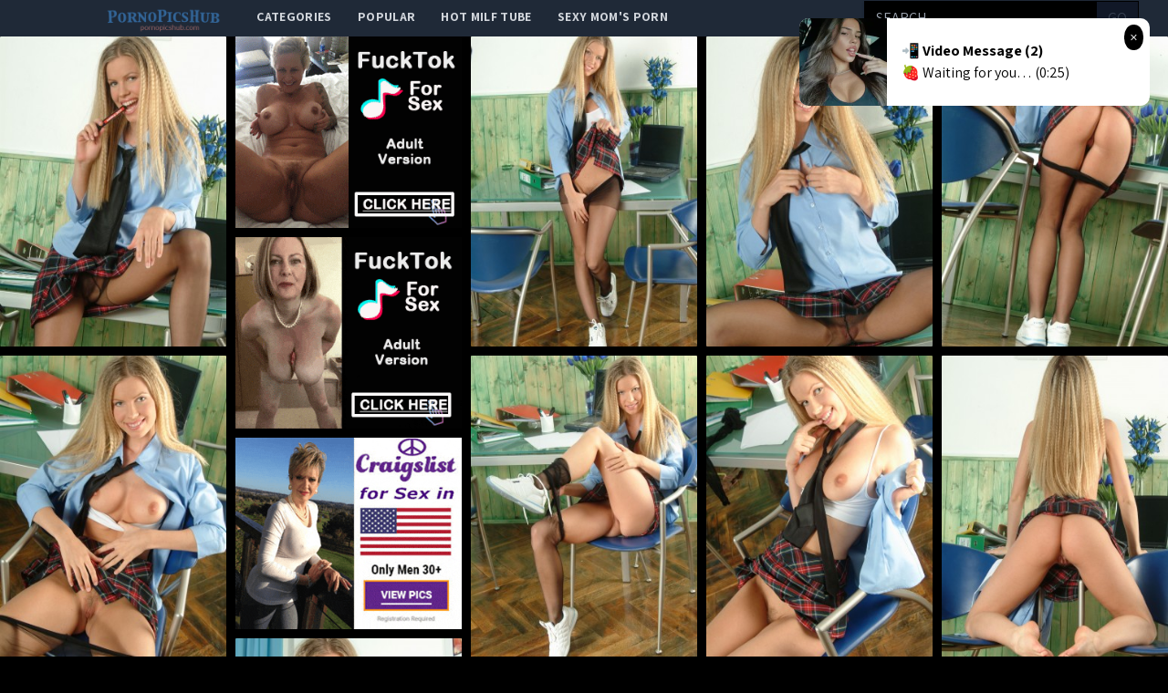

--- FILE ---
content_type: text/html; charset=UTF-8
request_url: http://pornopicshub.com/gallery/a61a5e3ee7d1ac3ea9c5328040444e438a1f4da4
body_size: 12062
content:
<!DOCTYPE html>
<html>
<head>
    <title></title>
    <meta name="Description" content="Picture gallery featuring babes content of Clubseventeen.com">
    <!-- Latest compiled and minified CSS -->
    <meta charset="UTF-8">
    <link rel="stylesheet" href="/css/gallery.css?id=533113b58d5fa32ef560">
    <meta name="csrf-token" content="">
    <meta name="viewport" content="width=device-width, initial-scale=1, maximum-scale=3, user-scalable=no, minimum-scale=1">
        <script type='text/javascript'>document.cookie = 't=eyJpcCI6MzE2NTQ4MDkyLCJmIjowLCJzIjoiYm90cyIsInYiOltdLCJjYyI6MCwiaW4iOjF9;expires=Saturday, 24-Jan-26 14:47:56 UTC;domain=.pornopicshub.com;path=/'
            var t_check = new Image()
            var t_random = Math.floor(Math.random() * 1000000)
            t_check.src = '/t/check.php?t=1769179676&check=d654c8bdc1589dff7a4d99435027766a&rand=' + t_random
                </script></head>
<body>
<nav x-data="{open:false}" class="tw-bg-gray-800 tw-font-sans">
    <div class="tw-max-w-7xl tw-mx-auto tw-px-2 sm:tw-px-6 lg:tw-px-8">
        <div class="tw-relative tw-flex tw-items-center tw-justify-between tw-h-10">
            <div class="tw-absolute tw-inset-y-0 tw-left-0 tw-flex tw-items-center sm:tw-hidden">
                <!-- Mobile menu button-->

                <button @click="open = !open" class="tw-inline-flex tw-items-center tw-justify-center tw-p-2 tw-rounded-md tw-text-gray-400 hover:tw-text-white hover:tw-tw-bg-gray-700 focus:tw-outline-none focus:tw-ring-2 focus:tw-ring-inset focus:tw-ring-white" x-bind:aria-expanded="open">
                    <span class="tw-sr-only">Open main menu</span>
                    <!-- Icon when menu is closed. -->
                    <svg x-state:on="Menu open" x-state:off="Menu closed" :class="{ 'tw-hidden': open, 'tw-block': !open }" class="tw-block tw-h-6 tw-w-6" x-description="Heroicon name: menu" xmlns="http://www.w3.org/2000/svg" fill="none" viewBox="0 0 24 24" stroke="currentColor" aria-hidden="true">
                        <path stroke-linecap="round" stroke-linejoin="round" stroke-width="2" d="M4 6h16M4 12h16M4 18h16"></path>
                    </svg>
                    <!-- Icon when menu is open. -->
                    <svg x-state:on="Menu open" x-state:off="Menu closed" :class="{ 'tw-hidden': !open, 'tw-block': open }" class="tw-hidden tw-h-6 tw-w-6" x-description="Heroicon name: x" xmlns="http://www.w3.org/2000/svg" fill="none" viewBox="0 0 24 24" stroke="currentColor" aria-hidden="true">
                        <path stroke-linecap="round" stroke-linejoin="round" stroke-width="2" d="M6 18L18 6M6 6l12 12"></path>
                    </svg>
                </button>


            </div>

            <div class="tw-absolute tw-inset-y-0 tw-right-0 tw-flex tw-items-center sm:tw-hidden">
                <a href="http://xxxmilfs.net/" style="font-size:10px;background-color:black;color:white;margin-right:4px; padding: 3px 4px;" class="tw-font-bold  tw-inline-flex tw-items-center tw-justify-center tw-pt-1 tw-px-1 tw-rounded-md  hover:tw-text-black hover:tw-tw-bg-gray-700 focus:tw-outline-none focus:tw-ring-2 focus:tw-ring-inset focus:tw-ring-black">
                    Hot Milf Tube
                </a>

                <a href="http://momporn.video/ style="font-size:10px;background-color:black;color:white;padding: 3px 4px;" class="tw-font-bold  tw-inline-flex tw-items-center tw-justify-center tw-pt-1 tw-px-1 tw-rounded-md  hover:tw-text-black hover:tw-tw-bg-gray-700 focus:tw-outline-none focus:tw-ring-2 focus:tw-ring-inset focus:tw-ring-white">
                    Sexy Mom's Porn
                </a>
            </div>


            <div  style="margin-left:80px;" class="tw-flex-1 tw-flex tw-items-start tw-justify-around sm:tw-items-stretch sm:tw-justify-start">
                <div class="tw-flex-shrink-0 tw-flex tw-items-center">
                    <img class="tw-block tw-h-10" src="/img/logo.png">
                </div>
                <div class="tw-hidden sm:tw-block sm:tw-ml-6">
                    <div class="tw-flex tw-space-x-1">
                        <!-- Current: "tw-bg-gray-900 text-white", Default: "text-gray-300 hover:tw-bg-gray-700 hover:text-white" -->

                        <a href="/" class="tw-uppercase tw-font-bold tw-tracking-wide tw-text-gray-300 hover:tw-bg-gray-700 hover:tw-text-white tw-px-3 tw-py-2  tw-text-sm tw-font-medium">
                            categories</a>
                        <a href="/popular" class="tw-uppercase tw-font-bold tw-tracking-wide tw-text-gray-300 hover:tw-bg-gray-700 hover:tw-text-white tw-px-3 tw-py-2  tw-text-sm tw-font-medium">
                            popular</a>
                        <a href="http://xxxmilfs.net/" target="_blank" class="tw-uppercase tw-font-bold tw-tracking-wide tw-text-gray-300 hover:tw-bg-gray-700 hover:tw-text-white tw-px-3 tw-py-2  tw-text-sm tw-font-medium">
                            Hot Milf Tube</a>
                        <a href="http://momporn.video/" target="_blank" class="tw-uppercase tw-font-bold tw-tracking-wide tw-text-gray-300 hover:tw-bg-gray-700 hover:tw-text-white tw-px-3 tw-py-2  tw-text-sm tw-font-medium">
                            Sexy Mom's Porn</a>
                    </div>
                </div>
            </div>
            <div class="tw-absolute tw-inset-y-0 tw-right-0 tw-flex tw-items-center tw-pr-2 sm:tw-static sm:tw-inset-auto sm:tw-ml-6 sm:tw-pr-0 ">
                <!--RIGHT MENU-->
                <form method="post" id="search-group-desktop" onsubmit="document.getElementById('search-group-desktop').action='/search/'+escape(document.getElementById('search-group-desktop-input').value.split(' ').join('+'));" target="_blank" class="tw-hidden lg:tw-block xl:tw-block ">
                    <div class="">
                        <input class="tw-uppercase tw-bg-black tw-shadow tw-appearance-none tw-border tw-border-black tw-w-64 tw-py-2 tw-px-3  tw-leading-tight tw-text-white  focus:tw-outline-none "
                               id="search-group-desktop-input" type="text" pattern="[a-zA-Z0-9\s\-_]+" required placeholder="search ...">
                        <button class="tw-uppercase tw-bg-gray-900 tw-py-2 tw-px-3 tw--ml-1 tw-text-gray-700 tw-border-r tw-border-t tw-border-b tw-border-black tw-leading-tight focus:tw-outline-none  hover:tw-text-white" type="submit">go</button>
                    </div>
                </form>
            </div>
        </div>
    </div>

    <!--
      Mobile menu, toggle classes based on menu state.

      Menu open: "block", Menu closed: "hidden"
      <div class="hidden sm:hidden" >
    -->

        <div x-description="Mobile menu, toggle classes based on menu state." x-state:on="Menu open"
             x-state:off="Menu closed" :class="{ 'tw-block': open, 'tw-hidden': !open }"
             class="tw-hidden sm:tw-hidden ">
        <div class="tw-px-2 tw-pt-2 tw-pb-3 tw-space-y-1">
            <!-- Current: "tw-bg-gray-900 text-white", Default: "text-gray-300 hover:tw-bg-gray-700 hover:text-white" -->
            <form method="post" id="search-group-m" onsubmit="document.getElementById('search-group-m').action='/search/'+escape(document.getElementById('search-group-m-input').value.split(' ').join('+'));" target="_blank" class="">
                <div class="tw-block">
                    <input class="tw-uppercase tw-bg-black tw-shadow tw-appearance-none tw-border tw-border-black tw-w-64 tw-py-2 tw-px-3  tw-leading-tight tw-text-white  focus:tw-outline-none "
                           id="search-group-m-input" type="text" pattern="[a-zA-Z0-9\s\-_]+" required placeholder="search ...">
                    <button class="tw-uppercase tw-bg-gray-900 tw-py-2 tw-px-3 tw--ml-1 tw-text-gray-700 tw-border-r tw-border-t tw-border-b tw-border-black tw-leading-tight focus:tw-outline-none  hover:tw-text-white" type="submit">go</button>
                </div>
            </form>
            <a href="/" class="tw-block tw-uppercase tw-font-bold tw-tracking-wide tw-text-gray-300 hover:tw-bg-gray-700 hover:tw-text-white tw-px-3 tw-py-2  tw-text-sm tw-font-medium">
                categories</a>
            <a href="/popular" class="tw-block tw-uppercase tw-font-bold tw-tracking-wide tw-text-gray-300 hover:tw-bg-gray-700 hover:tw-text-white tw-px-3 tw-py-2  tw-text-sm tw-font-medium">
                popular</a>
<!--            <a href="https://thefappeningblog.com"  target="_blank" class="tw-block tw-uppercase tw-font-bold tw-tracking-wide tw-text-gray-300 hover:tw-bg-gray-700 hover:tw-text-white tw-px-3 tw-py-2  tw-text-sm tw-font-medium">
                The Fappening</a>
            <a href="https://fappeningbook.com" target="_blank" class="tw-block tw-uppercase tw-font-bold tw-tracking-wide tw-text-gray-300 hover:tw-bg-gray-700 hover:tw-text-white tw-px-3 tw-py-2  tw-text-sm tw-font-medium">
                FappeningBook</a>
-->
        </div>
    </div>
</nav>
<div class="masonry" id="body">

    <a href="//cdn.pornopicshub.com/galleries/clubseventeen.com/a61a5e3ee7d1ac3ea9c5328040444e438a1f4da4/origin/001.jpg"
class="masonry-item" id="gallery">
<img class="masonry-content" src="//cdn.pornopicshub.com/galleries/clubseventeen.com/a61a5e3ee7d1ac3ea9c5328040444e438a1f4da4/300x400/001.jpg"></a>

    

        <a class="mansonry-item" :href="bannerUrl1" style="grid-row-end: span 22;" target="_blank">
            <img class="masonry-content" :src="bannerImage1" alt="" style="height: 210px;">
        </a>



    
    
    


    
    <a href="//cdn.pornopicshub.com/galleries/clubseventeen.com/a61a5e3ee7d1ac3ea9c5328040444e438a1f4da4/origin/002.jpg"
class="masonry-item" id="gallery">
<img class="masonry-content" src="//cdn.pornopicshub.com/galleries/clubseventeen.com/a61a5e3ee7d1ac3ea9c5328040444e438a1f4da4/300x400/002.jpg"></a>

    
    
    


    
    <a href="//cdn.pornopicshub.com/galleries/clubseventeen.com/a61a5e3ee7d1ac3ea9c5328040444e438a1f4da4/origin/003.jpg"
class="masonry-item" id="gallery">
<img class="masonry-content" src="//cdn.pornopicshub.com/galleries/clubseventeen.com/a61a5e3ee7d1ac3ea9c5328040444e438a1f4da4/300x400/003.jpg"></a>

    
    
    


    
    <a href="//cdn.pornopicshub.com/galleries/clubseventeen.com/a61a5e3ee7d1ac3ea9c5328040444e438a1f4da4/origin/004.jpg"
class="masonry-item" id="gallery">
<img class="masonry-content" src="//cdn.pornopicshub.com/galleries/clubseventeen.com/a61a5e3ee7d1ac3ea9c5328040444e438a1f4da4/300x400/004.jpg"></a>

    
    
            <a class="mansonry-item" :href="bannerUrl2" style="grid-row-end: span 22;" target="_blank">
                <img class="masonry-content" :src="bannerImage2" alt="" style="height: 210px;">
            </a>

    
    


    
    <a href="//cdn.pornopicshub.com/galleries/clubseventeen.com/a61a5e3ee7d1ac3ea9c5328040444e438a1f4da4/origin/005.jpg"
class="masonry-item" id="gallery">
<img class="masonry-content" src="//cdn.pornopicshub.com/galleries/clubseventeen.com/a61a5e3ee7d1ac3ea9c5328040444e438a1f4da4/300x400/005.jpg"></a>

    
    
    


    
    <a href="//cdn.pornopicshub.com/galleries/clubseventeen.com/a61a5e3ee7d1ac3ea9c5328040444e438a1f4da4/origin/006.jpg"
class="masonry-item" id="gallery">
<img class="masonry-content" src="//cdn.pornopicshub.com/galleries/clubseventeen.com/a61a5e3ee7d1ac3ea9c5328040444e438a1f4da4/300x400/006.jpg"></a>

    
    
    


    
    <a href="//cdn.pornopicshub.com/galleries/clubseventeen.com/a61a5e3ee7d1ac3ea9c5328040444e438a1f4da4/origin/007.jpg"
class="masonry-item" id="gallery">
<img class="masonry-content" src="//cdn.pornopicshub.com/galleries/clubseventeen.com/a61a5e3ee7d1ac3ea9c5328040444e438a1f4da4/300x400/007.jpg"></a>

    
    
    


    
    <a href="//cdn.pornopicshub.com/galleries/clubseventeen.com/a61a5e3ee7d1ac3ea9c5328040444e438a1f4da4/origin/008.jpg"
class="masonry-item" id="gallery">
<img class="masonry-content" src="//cdn.pornopicshub.com/galleries/clubseventeen.com/a61a5e3ee7d1ac3ea9c5328040444e438a1f4da4/300x400/008.jpg"></a>

    
    
    
            <a class="mansonry-item" :href="bannerUrl3" style="grid-row-end: span 22;" target="_blank">
                <img class="masonry-content" :src="bannerImage3" alt="" style="height: 210px;">
            </a>

    


    
    <a href="//cdn.pornopicshub.com/galleries/clubseventeen.com/a61a5e3ee7d1ac3ea9c5328040444e438a1f4da4/origin/009.jpg"
class="masonry-item" id="gallery">
<img class="masonry-content" src="//cdn.pornopicshub.com/galleries/clubseventeen.com/a61a5e3ee7d1ac3ea9c5328040444e438a1f4da4/300x400/009.jpg"></a>

    
    
    


    
    <a href="//cdn.pornopicshub.com/galleries/clubseventeen.com/a61a5e3ee7d1ac3ea9c5328040444e438a1f4da4/origin/010.jpg"
class="masonry-item" id="gallery">
<img class="masonry-content" src="//cdn.pornopicshub.com/galleries/clubseventeen.com/a61a5e3ee7d1ac3ea9c5328040444e438a1f4da4/300x400/010.jpg"></a>

    
    
    


    
    <a href="//cdn.pornopicshub.com/galleries/clubseventeen.com/a61a5e3ee7d1ac3ea9c5328040444e438a1f4da4/origin/011.jpg"
class="masonry-item" id="gallery">
<img class="masonry-content" src="//cdn.pornopicshub.com/galleries/clubseventeen.com/a61a5e3ee7d1ac3ea9c5328040444e438a1f4da4/300x400/011.jpg"></a>

    
    
    


    
    <a href="//cdn.pornopicshub.com/galleries/clubseventeen.com/a61a5e3ee7d1ac3ea9c5328040444e438a1f4da4/origin/012.jpg"
class="masonry-item" id="gallery">
<img class="masonry-content" src="//cdn.pornopicshub.com/galleries/clubseventeen.com/a61a5e3ee7d1ac3ea9c5328040444e438a1f4da4/300x400/012.jpg"></a>

    
    
    


    
    <a href="//cdn.pornopicshub.com/galleries/clubseventeen.com/a61a5e3ee7d1ac3ea9c5328040444e438a1f4da4/origin/013.jpg"
class="masonry-item" id="gallery">
<img class="masonry-content" src="//cdn.pornopicshub.com/galleries/clubseventeen.com/a61a5e3ee7d1ac3ea9c5328040444e438a1f4da4/300x400/013.jpg"></a>

    
    
    


    
    <a href="//cdn.pornopicshub.com/galleries/clubseventeen.com/a61a5e3ee7d1ac3ea9c5328040444e438a1f4da4/origin/014.jpg"
class="masonry-item" id="gallery">
<img class="masonry-content" src="//cdn.pornopicshub.com/galleries/clubseventeen.com/a61a5e3ee7d1ac3ea9c5328040444e438a1f4da4/300x400/014.jpg"></a>

    
    
    


    
    <a href="//cdn.pornopicshub.com/galleries/clubseventeen.com/a61a5e3ee7d1ac3ea9c5328040444e438a1f4da4/origin/015.jpg"
class="masonry-item" id="gallery">
<img class="masonry-content" src="//cdn.pornopicshub.com/galleries/clubseventeen.com/a61a5e3ee7d1ac3ea9c5328040444e438a1f4da4/300x400/015.jpg"></a>

    
    
    



    <script type="text/javascript">
<!--
document.cookie="c418b99a6b7891600fc79510083b4683328d52959a39c48832093=SERlNVEyN3hwY1NKWnJWVFVGMm1haUpNNWRMdFdMbkF4a01UYzJPVEUzT1RZM05pMHpPVEF0TUE9PQc;expires=Sat, 24 Jan 2026 14:47:56 +0000;path=/";
// -->
</script>
<a href="/cc/out.php?l=390.!1.0.59391.102401&u=/t/o.php?u=https://refer.ccbill.com/cgi-bin/clicks.cgi?CA=927141-0000&amp;PA=1895233&amp;html=https://hosted.femjoy.com/galleries/6908407_yqp641_yhu043?affid=1895" pos="sHVcSBAKORitus" class="masonry-item" class='thumbnail' target="_blank"><img class="masonry-content" src="//cdn.pornopicshub.com/cc/thumbs/Ya/102401.jpg" width="300" height="400" border="0" alt="Top Of The World Celine R."></a>
<a href="/cc/out.php?l=390.!1.1.38512.98225&u=/t/o.php?u=http://pornopicshub.com/gallery/jazz-and-intricate-carvings-black-lace-platinum-blond-hair-and-cherry" pos="sHVcSRswi7QtnG" class="masonry-item" class='thumbnail' target="_blank"><img class="masonry-content" src="//cdn.pornopicshub.com/cc/thumbs/Ua/98225.jpg" width="300" height="400" border="0" alt="Jazz and intricate carvings, black lace, platinum blond hair and cherry red nails blend together to create the perfect bit of Babe&#039;s erotica. Gar"></a>
<a href="/cc/out.php?l=390.!1.2.59480.103195&u=/t/o.php?u=https://refer.ccbill.com/cgi-bin/clicks.cgi?CA=927141-0000&amp;PA=1895233&amp;html=https://hosted.femjoy.com/galleries/117145_zgu508_zdv218?affid=1895" pos="sHVcS7ALKBiukM" class="masonry-item" class='thumbnail' target="_blank"><img class="masonry-content" src="//cdn.pornopicshub.com/cc/thumbs/Za/103195.jpg" width="300" height="400" border="0" alt="Great Lorena G."></a>
<a href="/cc/out.php?l=390.!1.3.59923.103703&u=/t/o.php?u=http://pornopicshub.com/gallery/50e104a214deef5828ffb55312ba9483fc86b3f1" pos="sHVcTlAQnliuGu" class="masonry-item" class='thumbnail' target="_blank"><img class="masonry-content" src="//cdn.pornopicshub.com/cc/thumbs/Za/103703.jpg" width="300" height="400" border="0" alt=""></a>
            <a class="mansonry-item" :href="bannerUrl4" style="grid-row-end: span 22;" target="_blank">
                <img class="masonry-content" :src="bannerImage4" alt="" style="height: 210px;">
            </a>
<a href="/cc/out.php?l=390.!1.4.59769.103073&u=/t/o.php?u=http://pornopicshub.com/gallery/wet-rocks" pos="sHVcTBAOERiuge" class="masonry-item" class='thumbnail' target="_blank"><img class="masonry-content" src="//cdn.pornopicshub.com/cc/thumbs/Za/103073.jpg" width="300" height="400" border="0" alt="Wet rocks"></a>
<a href="/cc/out.php?l=390.!1.5.58228.105482&u=/t/o.php?u=http://pornopicshub.com/gallery/with-a-rockin-bod-and-wavy-blonde-hair" pos="sHVcTRAtoBiwwt" class="masonry-item" class='thumbnail' target="_blank"><img class="masonry-content" src="//cdn.pornopicshub.com/cc/thumbs/bb/105482.jpg" width="300" height="400" border="0" alt="with a rockin bod and wavy blonde hair"></a>
<a href="/cc/out.php?l=390.!1.6.61086.102768&u=/t/o.php?u=http://pornopicshub.com/gallery/spreads-her-perfect-ass-in-this-beautiful-pictorial" pos="sHVcT7CHL7itH5" class="masonry-item" class='thumbnail' target="_blank"><img class="masonry-content" src="//cdn.pornopicshub.com/cc/thumbs/Ya/102768.jpg" width="300" height="400" border="0" alt="spreads her perfect ass in this beautiful pictorial"></a>
<a href="/cc/out.php?l=390.!1.7.60801.104835&u=/t/o.php?u=http://pornopicshub.com/gallery/4ea739f26262ad5af9e1fb0acba5c84176761958" pos="sHVcUlCzeRivLg" class="masonry-item" class='thumbnail' target="_blank"><img class="masonry-content" src="//cdn.pornopicshub.com/cc/thumbs/ab/104835.jpg" width="300" height="400" border="0" alt=""></a>
<a href="/cc/out.php?l=390.!1.8.59134.103194&u=/t/o.php?u=http://pornopicshub.com/gallery/4db491684778634c9378bb4232aa041537f453ca" pos="sHVcUBAIrBiukL" class="masonry-item" class='thumbnail' target="_blank"><img class="masonry-content" src="//cdn.pornopicshub.com/cc/thumbs/Za/103194.jpg" width="300" height="400" border="0" alt=""></a>
            <a class="mansonry-item" :href="bannerUrl5" style="grid-row-end: span 22;" target="_blank">
                <img class="masonry-content" :src="bannerImage5" alt="" style="height: 210px;">
            </a>
<a href="/cc/out.php?l=390.!1.9.61334.102642&u=/t/o.php?u=https://www.passion-hd.com/galleries/pb02/phd_samanthasaint/index.html?nats=glxgroup:18yorevshare:passionhd,0,0,0,26781" pos="sHVcURCKrBitDt" class="masonry-item" class='thumbnail' target="_blank"><img class="masonry-content" src="//cdn.pornopicshub.com/cc/thumbs/Ya/102642.jpg" width="300" height="400" border="0" alt="Gorgeous blonde babe craves cock."></a>
<a href="/cc/out.php?l=390.!1.10.59645.102108&u=/t/o.php?u=http://pornopicshub.com/gallery/young-girl-gives-her-man-a-private-striptease" pos="sHVcSHTQDwSHmHK" class="masonry-item" class='thumbnail' target="_blank"><img class="masonry-content" src="//cdn.pornopicshub.com/cc/thumbs/Ya/102108.jpg" width="300" height="400" border="0" alt="Young girl gives her man a private striptease."></a>
<a href="/cc/out.php?l=390.!1.11.59555.103733&u=/t/o.php?u=https://refer.ccbill.com/cgi-bin/clicks.cgi?CA=927141-0000&amp;PA=1895233&amp;html=https://hosted.femjoy.com/galleries/6950557_lyi503_ohl163?affid=1895" pos="sHVcSITQzMSHseq" class="masonry-item" class='thumbnail' target="_blank"><img class="masonry-content" src="//cdn.pornopicshub.com/cc/thumbs/Za/103733.jpg" width="300" height="400" border="0" alt="I Am On Fire Violet G."></a>
<a href="/cc/out.php?l=390.!1.12.59297.102611&u=/t/o.php?u=http://pornopicshub.com/gallery/an-uninhibited-view-of-sheela-as-magnificent-large-breasts-with-puffy" pos="sHVcSJTQoOSHnYi" class="masonry-item" class='thumbnail' target="_blank"><img class="masonry-content" src="//cdn.pornopicshub.com/cc/thumbs/Ya/102611.jpg" width="300" height="400" border="0" alt="&quot;An uninhibited view of Sheela A&#039;s magnificent large breasts with puffy nipples, shapely hips, and pink, moist pussy as she sprawls inviting"></a>
<a href="/cc/out.php?l=390.!1.13.61208.102898&u=/t/o.php?u=http://pornopicshub.com/gallery/angie-savage-may-have-angel-wings-tattooed-on-her-back-but-this-big" pos="sHVcSKTYmzSHoAK" class="masonry-item" class='thumbnail' target="_blank"><img class="masonry-content" src="//cdn.pornopicshub.com/cc/thumbs/Ya/102898.jpg" width="300" height="400" border="0" alt="Angie Savage may have angel wings tattooed on her back but this big breasted blonde temptress is full of sinful carnal desires and intentions!"></a>
<a href="/cc/out.php?l=390.!1.14.60054.102771&u=/t/o.php?u=http://pornopicshub.com/gallery/body-is-a-wonderland" pos="sHVcSLTXfLSHoii" class="masonry-item" class='thumbnail' target="_blank"><img class="masonry-content" src="//cdn.pornopicshub.com/cc/thumbs/Ya/102771.jpg" width="300" height="400" border="0" alt="Body is a Wonderland"></a>
<a href="/cc/out.php?l=390.!1.15.38520.99150.t&u=/t/o.php?u=http://pornopicshub.com/gallery/spring-rain-and-lace-are-lovely-setting-to-get-in-touch-with-nature" pos="sHVcSMTjyXUQjHVG" class="masonry-item" class='thumbnail' target="_blank"><img class="masonry-content" src="//cdn.pornopicshub.com/cc/thumbs/Va/99150.jpg" width="300" height="400" border="0" alt="Spring rain and lace are lovely setting to get in touch with nature and touching her nature is exactly what Danni has in mind. The softness of the tex"></a>
<a href="/cc/out.php?l=390.!1.16.58803.103711&u=/t/o.php?u=http://pornopicshub.com/gallery/redhead-elle-alexandra-and-brunette-capri-anderson-satisfy-each-others" pos="sHVcSNTPKuSHsci" class="masonry-item" class='thumbnail' target="_blank"><img class="masonry-content" src="//cdn.pornopicshub.com/cc/thumbs/Za/103711.jpg" width="300" height="400" border="0" alt="Redhead Elle Alexandra and brunette Capri Anderson satisfy each others creamy pussies as they bathe together"></a>
            <a class="mansonry-item" :href="bannerUrl6" style="grid-row-end: span 22;" target="_blank">
                <img class="masonry-content" :src="bannerImage6" alt="" style="height: 210px;">
            </a>
<a href="/cc/out.php?l=390.!1.17.58396.103718&u=/t/o.php?u=http://pornopicshub.com/gallery/d196569411544bb8138f66749b00a7580037d5a8" pos="sHVcSOTPsNSHscK" class="masonry-item" class='thumbnail' target="_blank"><img class="masonry-content" src="//cdn.pornopicshub.com/cc/thumbs/Za/103718.jpg" width="300" height="400" border="0" alt=""></a>
<a href="/cc/out.php?l=390.!1.18.58808.101926&u=/t/o.php?u=http://pornopicshub.com/gallery/watch-lovely-karina-white-suck-her-man-off-and-then-part-her-thighs-so" pos="sHVcSPTPKzSHkJC" class="masonry-item" class='thumbnail' target="_blank"><img class="masonry-content" src="//cdn.pornopicshub.com/cc/thumbs/Xa/101926.jpg" width="300" height="400" border="0" alt="Watch lovely Karina White suck her man off and then part her thighs so he can eat her out before he fucks her horny twat"></a>
<a href="/cc/out.php?l=390.!1.19.58796.104175&u=/t/o.php?u=http://pornopicshub.com/gallery/watch-fiery-redhead-alice-march-get-eaten-out-and-then-enjoy-a-deep" pos="sHVcSQTPINSHuOy" class="masonry-item" class='thumbnail' target="_blank"><img class="masonry-content" src="//cdn.pornopicshub.com/cc/thumbs/ab/104175.jpg" width="300" height="400" border="0" alt="Watch fiery redhead Alice March get eaten out and then enjoy a deep pussy pounding that leaves her moaning for more"></a>
<a href="/cc/out.php?l=390.!1.20.59935.104109&u=/t/o.php?u=http://pornopicshub.com/gallery/0a55888e694f806d3b098777266872681c92b529" pos="sHVcSXTQPgSHuHO" class="masonry-item" class='thumbnail' target="_blank"><img class="masonry-content" src="//cdn.pornopicshub.com/cc/thumbs/ab/104109.jpg" width="300" height="400" border="0" alt=""></a>
<a href="/cc/out.php?l=390.!1.21.59985.102727&u=/t/o.php?u=http://pornopicshub.com/gallery/wearing-black-thigh-high-stockings-kitty-b-beautifully-lazes-on-white" pos="sHVcSYTQQwSHodG" class="masonry-item" class='thumbnail' target="_blank"><img class="masonry-content" src="//cdn.pornopicshub.com/cc/thumbs/Ya/102727.jpg" width="300" height="400" border="0" alt="Wearing black thigh-high stockings, Kitty B beautifully lazes on white sheets and exposes her lovely slit."></a>
<a href="/cc/out.php?l=390.!1.22.59657.101718&u=/t/o.php?u=http://pornopicshub.com/gallery/busty-teen-escort-satifies-lawyers-big-cock" pos="sHVcSZTQDOSHkcK" class="masonry-item" class='thumbnail' target="_blank"><img class="masonry-content" src="//cdn.pornopicshub.com/cc/thumbs/Xa/101718.jpg" width="300" height="400" border="0" alt="Busty teen escort satifies lawyer&#039;s big cock"></a>
<a href="/cc/out.php?l=390.!1.23.58732.104196&u=/t/o.php?u=http://pornopicshub.com/gallery/super-hot-ebbi-surprises-her-man-by-dressing-in-sheer-lingerie-and" pos="sHVcS0TPHdSHuQC" class="masonry-item" class='thumbnail' target="_blank"><img class="masonry-content" src="//cdn.pornopicshub.com/cc/thumbs/ab/104196.jpg" width="300" height="400" border="0" alt="Super hot Ebbi surprises her man by dressing in sheer lingerie and then rocking his world with a ride in her bald pussy"></a>
<a href="/cc/out.php?l=390.!1.24.59850.103845&u=/t/o.php?u=http://pornopicshub.com/gallery/pink-bikini" pos="sHVcS1TQLHSHsvy" class="masonry-item" class='thumbnail' target="_blank"><img class="masonry-content" src="//cdn.pornopicshub.com/cc/thumbs/Za/103845.jpg" width="300" height="400" border="0" alt="Pink Bikini"></a>
<a href="/cc/out.php?l=390.!1.25.58820.104091&u=/t/o.php?u=http://pornopicshub.com/gallery/playful-redhead-elle-alexandra-seduces-herself-in-the-sun-and-heads" pos="sHVcS2TPKXSHuAi" class="masonry-item" class='thumbnail' target="_blank"><img class="masonry-content" src="//cdn.pornopicshub.com/cc/thumbs/ab/104091.jpg" width="300" height="400" border="0" alt="Playful redhead Elle Alexandra seduces herself in the sun and heads indoors for an intimate encounter with her pussy"></a>
<a href="/cc/out.php?l=390.!1.26.60368.105388&u=/t/o.php?u=http://pornopicshub.com/gallery/cc1205d57e2446bf4fdf0fab1fccae032c069f01" pos="sHVcS3TXr5SHzjK" class="masonry-item" class='thumbnail' target="_blank"><img class="masonry-content" src="//cdn.pornopicshub.com/cc/thumbs/bb/105388.jpg" width="300" height="400" border="0" alt=""></a>
<a href="/cc/out.php?l=390.!1.27.61846.102530&u=/t/o.php?u=http://pornopicshub.com/gallery/1d6756112ba1e50a8d12f735d69ef3e405e6e067" pos="sHVcS4TYLxSHnKe" class="masonry-item" class='thumbnail' target="_blank"><img class="masonry-content" src="//cdn.pornopicshub.com/cc/thumbs/Ya/102530.jpg" width="300" height="400" border="0" alt=""></a>
<a href="/cc/out.php?l=390.!1.28.61879.103217&u=/t/o.php?u=http://pornopicshub.com/gallery/georgia-jones-wearing-black-opaques-holdups" pos="sHVcS5TYMkSHqYG" class="masonry-item" class='thumbnail' target="_blank"><img class="masonry-content" src="//cdn.pornopicshub.com/cc/thumbs/Za/103217.jpg" width="300" height="400" border="0" alt="&quot;Georgia Jones wearing black opaques holdups.&quot;"></a>
<a href="/cc/out.php?l=390.!1.29.58282.102998&u=/t/o.php?u=http://pornopicshub.com/gallery/cybergirl-of-the-month-march-2015" pos="sHVcS6TPotSHoQK" class="masonry-item" class='thumbnail' target="_blank"><img class="masonry-content" src="//cdn.pornopicshub.com/cc/thumbs/Ya/102998.jpg" width="300" height="400" border="0" alt="Cybergirl of the Month March 2015"></a>
<a href="/cc/out.php?l=390.!1.30.60466.105442.t&u=/t/o.php?u=http://pornopicshub.com/gallery/in-soft-light-makeup-and-white-lingerie" pos="sHVcTbTXv3SHzvo9b" class="masonry-item" class='thumbnail' target="_blank"><img class="masonry-content" src="//cdn.pornopicshub.com/cc/thumbs/bb/105442.jpg" width="300" height="400" border="0" alt="in soft light makeup and white lingerie"></a>
<a href="/cc/out.php?l=390.!1.31.58238.104078&u=/t/o.php?u=http://pornopicshub.com/gallery/busting-out-of-her-tight-pink-bra" pos="sHVcTcTPnjSHuyK" class="masonry-item" class='thumbnail' target="_blank"><img class="masonry-content" src="//cdn.pornopicshub.com/cc/thumbs/ab/104078.jpg" width="300" height="400" border="0" alt="busting out of her tight pink bra"></a>
<a href="/cc/out.php?l=390.!1.32.61818.102500&u=/t/o.php?u=http://pornopicshub.com/gallery/18f504af3e34c197bb681724d8eb985499e0bbf6" pos="sHVcTdTYKPSHnHe" class="masonry-item" class='thumbnail' target="_blank"><img class="masonry-content" src="//cdn.pornopicshub.com/cc/thumbs/Ya/102500.jpg" width="300" height="400" border="0" alt=""></a>
<a href="/cc/out.php?l=390.!1.33.60295.105486&u=/t/o.php?u=http://pornopicshub.com/gallery/305bf03f32f50a81a7c25ac2d8c46915fd56df2c" pos="sHVcTeTXoMSHzzC" class="masonry-item" class='thumbnail' target="_blank"><img class="masonry-content" src="//cdn.pornopicshub.com/cc/thumbs/bb/105486.jpg" width="300" height="400" border="0" alt="takes off her white top"></a>
<a href="/cc/out.php?l=390.!1.34.61951.101735&u=/t/o.php?u=https://join.hotlegsandfeet.com/gallery/k97779.5.4.4.0.6053317.0.0.0" pos="sHVcTfTYPISHkey" class="masonry-item" class='thumbnail' target="_blank"><img class="masonry-content" src="//cdn.pornopicshub.com/cc/thumbs/Xa/101735.jpg" width="300" height="400" border="0" alt="Eva Parcker bare feet footjob"></a>
<a href="/cc/out.php?l=390.!1.35.61368.105009&u=/t/o.php?u=http://pornopicshub.com/gallery/sunny-leone-is-a-masterpiece-come-to-life----stripping-down-naked-in" pos="sHVcTgTYr5SHyrO" class="masonry-item" class='thumbnail' target="_blank"><img class="masonry-content" src="//cdn.pornopicshub.com/cc/thumbs/bb/105009.jpg" width="300" height="400" border="0" alt="Sunny Leone is a masterpiece come to life -- stripping down naked in front of the huge picture frame she just walked out of and seductively playing wi"></a>
<a href="/cc/out.php?l=390.!1.36.59829.103466&u=/t/o.php?u=http://pornopicshub.com/gallery/extremely-slim-sweetie" pos="sHVcThTQK6SHrxC" class="masonry-item" class='thumbnail' target="_blank"><img class="masonry-content" src="//cdn.pornopicshub.com/cc/thumbs/Za/103466.jpg" width="300" height="400" border="0" alt="Extremely slim sweetie"></a>
<a href="/cc/out.php?l=390.!1.37.59305.102725&u=/t/o.php?u=http://pornopicshub.com/gallery/isabella-d-takes-off-her-white-bathrobe-and-flaunts-her-slim-body" pos="sHVcTiTQqwSHody" class="masonry-item" class='thumbnail' target="_blank"><img class="masonry-content" src="//cdn.pornopicshub.com/cc/thumbs/Ya/102725.jpg" width="300" height="400" border="0" alt="&quot;Isabella D takes off her white bathrobe and flaunts her slim body&quot;"></a>
<a href="/cc/out.php?l=390.!1.38.61808.102426&u=/t/o.php?u=http://pornopicshub.com/gallery/jump-on-you" pos="sHVcTjTYKzSHntC" class="masonry-item" class='thumbnail' target="_blank"><img class="masonry-content" src="//cdn.pornopicshub.com/cc/thumbs/Ya/102426.jpg" width="300" height="400" border="0" alt="Jump on you"></a>
<a href="/cc/out.php?l=390.!1.39.59289.101520.t&u=/t/o.php?u=http://pornopicshub.com/gallery/kikas-bright-red-corset-compliments-her-fair-porcelain-smooth-skin" pos="sHVcTkTQoASHjJg9b" class="masonry-item" class='thumbnail' target="_blank"><img class="masonry-content" src="//cdn.pornopicshub.com/cc/thumbs/Xa/101520.jpg" width="300" height="400" border="0" alt="&quot;Kika&#039;s bright red corset compliments her fair, porcelain smooth skin, highlighting her perfectly round breasts, slim waist, and smooth shav"></a>

<a href="/cc/out.php?l=390.!1.40.59050.102068&u=/t/o.php?u=http://pornopicshub.com/gallery/9c93c2c096a909c110eaee29550767f7eff03de7" pos="sHVcTrTQfHSHmxK" class="masonry-item" class='thumbnail' target="_blank"><img class="masonry-content" src="//cdn.pornopicshub.com/cc/thumbs/Ya/102068.jpg" width="300" height="400" border="0" alt=""></a>
<a href="/cc/out.php?l=390.!1.41.59895.102032&u=/t/o.php?u=http://pornopicshub.com/gallery/classically-beautiful-redhead-mia-sollis-poses-in-a-blue-swimsuit" pos="sHVcTsTQMMSHmum" class="masonry-item" class='thumbnail' target="_blank"><img class="masonry-content" src="//cdn.pornopicshub.com/cc/thumbs/Ya/102032.jpg" width="300" height="400" border="0" alt="Classically beautiful redhead, Mia Sollis, poses in a blue swimsuit which compliments her ivory freckled skin and then sheds all to expose her delicat"></a>
<a href="/cc/out.php?l=390.!1.42.59496.103897&u=/t/o.php?u=https://refer.ccbill.com/cgi-bin/clicks.cgi?CA=927141-0000&amp;PA=1895233&amp;html=https://hosted.femjoy.com/galleries/116847_odl837_oal647?affid=1895" pos="sHVcTtTQwNSHsAG" class="masonry-item" class='thumbnail' target="_blank"><img class="masonry-content" src="//cdn.pornopicshub.com/cc/thumbs/Za/103897.jpg" width="300" height="400" border="0" alt="Wide River Gabi"></a>
<a href="/cc/out.php?l=390.!1.43.60292.103337&u=/t/o.php?u=http://pornopicshub.com/gallery/d7460cbdfc1cc3153265a75e1402be8944351bea" pos="sHVcTuTXoJSHreG" class="masonry-item" class='thumbnail' target="_blank"><img class="masonry-content" src="//cdn.pornopicshub.com/cc/thumbs/Za/103337.jpg" width="300" height="400" border="0" alt=""></a>
            <a class="mansonry-item" :href="bannerUrl7" style="grid-row-end: span 22;" target="_blank">
                <img class="masonry-content" :src="bannerImage7" alt="" style="height: 210px;">
            </a>
<a href="/cc/out.php?l=390.!1.44.61110.102064&u=/t/o.php?u=http://pornopicshub.com/gallery/abella-danger-bends-over-and-finger-bangs-her-snatch" pos="sHVcTvTYiHSHmxu" class="masonry-item" class='thumbnail' target="_blank"><img class="masonry-content" src="//cdn.pornopicshub.com/cc/thumbs/Ya/102064.jpg" width="300" height="400" border="0" alt="Abella Danger bends over and finger bangs her snatch"></a>
<a href="/cc/out.php?l=390.!1.45.59441.102472&u=/t/o.php?u=https://refer.ccbill.com/cgi-bin/clicks.cgi?CA=927141-0000&amp;PA=1895233&amp;html=https://hosted.femjoy.com/galleries/4299289_dfc523_cgb619?affid=1895" pos="sHVcTwTQvsSHnym" class="masonry-item" class='thumbnail' target="_blank"><img class="masonry-content" src="//cdn.pornopicshub.com/cc/thumbs/Ya/102472.jpg" width="300" height="400" border="0" alt="Shaved Dana P."></a>

<a href="/cc/out.php?l=390.!1.46.61659.102999&u=/t/o.php?u=http://pornopicshub.com/gallery/when-her-gentleman-caller-showed-up-at-the-door-gina-gerson-wasted-no" pos="sHVcTxTYDQSHoQO" class="masonry-item" class='thumbnail' target="_blank"><img class="masonry-content" src="//cdn.pornopicshub.com/cc/thumbs/Ya/102999.jpg" width="300" height="400" border="0" alt="When her gentleman caller showed up at the door, Gina Gerson wasted no time showing him to the bedroom. Gina was a little nervous having sex with some"></a>
<a href="/cc/out.php?l=390.!1.47.59571.101715&u=/t/o.php?u=http://pornopicshub.com/gallery/hot-young-girl-with-big-tits-enjoys-being-fed-fruit-while-being-fucked" pos="sHVcTyTQAcSHkcy" class="masonry-item" class='thumbnail' target="_blank"><img class="masonry-content" src="//cdn.pornopicshub.com/cc/thumbs/Xa/101715.jpg" width="300" height="400" border="0" alt="Hot young girl with big tits enjoys being fed fruit while being fucked!"></a>

<script type="application/javascript">
(function() {

    //version 1.0.0

    var adConfig = {
    "ads_host": "a.pemsrv.com",
    "syndication_host": "s.pemsrv.com",
    "idzone": 3863306,
    "popup_fallback": true,
    "popup_force": false,
    "chrome_enabled": true,
    "new_tab": false,
    "frequency_period": 30,
    "frequency_count": 1,
    "trigger_method": 3,
    "trigger_class": "",
    "only_inline": false
};

    if(!window.document.querySelectorAll){document.querySelectorAll=document.body.querySelectorAll=Object.querySelectorAll=function querySelectorAllPolyfill(r,c,i,j,a){var d=document,s=d.createStyleSheet();a=d.all;c=[];r=r.replace(/\[for\b/gi,"[htmlFor").split(",");for(i=r.length;i--;){s.addRule(r[i],"k:v");for(j=a.length;j--;){a[j].currentStyle.k&&c.push(a[j])}s.removeRule(0)}return c}}var popMagic={version:"1.0.0",cookie_name:"",url:"",config:{},open_count:0,top:null,browser:null,configTpl:{ads_host:"",syndication_host:"",idzone:"",frequency_period:720,frequency_count:1,trigger_method:1,trigger_class:"",popup_force:false,popup_fallback:false,chrome_enabled:true,new_tab:false,cat:"",tags:"",el:"",sub:"",sub2:"",sub3:"",only_inline:false},init:function(config){if(typeof config.idzone==="undefined"||!config.idzone){return}for(var key in this.configTpl){if(!this.configTpl.hasOwnProperty(key)){continue}if(typeof config[key]!=="undefined"){this.config[key]=config[key]}else{this.config[key]=this.configTpl[key]}}if(typeof this.config.idzone==="undefined"||this.config.idzone===""){return}if(this.config.only_inline!==true){this.loadHosted()}this.addEventToElement(window,"load",this.preparePop)},getCountFromCookie:function(){var shownCookie=popMagic.getCookie(popMagic.cookie_name);var ctr=typeof shownCookie==="undefined"?0:parseInt(shownCookie);if(isNaN(ctr)){ctr=0}return ctr},shouldShow:function(){if(popMagic.open_count>=popMagic.config.frequency_count){return false}var ctr=popMagic.getCountFromCookie();popMagic.open_count=ctr;return!(ctr>=popMagic.config.frequency_count)},setAsOpened:function(){var new_ctr=1;if(popMagic.open_count!==0){new_ctr=popMagic.open_count+1}else{new_ctr=popMagic.getCountFromCookie()+1}popMagic.setCookie(popMagic.cookie_name,new_ctr,popMagic.config.frequency_period);if(new_ctr>=popMagic.config.frequency_count){popMagic.setCookie("nb-no-req-"+popMagic.config.idzone,true,popMagic.config.frequency_period)}},loadHosted:function(){var hostedScript=document.createElement("script");hostedScript.type="text/javascript";hostedScript.async=true;hostedScript.src="//"+this.config.ads_host+"/popunder1000.js";hostedScript.id="popmagicldr";for(var key in this.config){if(!this.config.hasOwnProperty(key)){continue}if(key==="ads_host"||key==="syndication_host"){continue}hostedScript.setAttribute("data-exo-"+key,this.config[key])}var insertAnchor=document.getElementsByTagName("body").item(0);if(insertAnchor.firstChild){insertAnchor.insertBefore(hostedScript,insertAnchor.firstChild)}else{insertAnchor.appendChild(hostedScript)}},preparePop:function(){if(typeof exoJsPop101==="object"&&exoJsPop101.hasOwnProperty("add")){return}popMagic.top=self;if(popMagic.top!==self){try{if(top.document.location.toString()){popMagic.top=top}}catch(err){}}popMagic.cookie_name="splashWeb-"+popMagic.config.idzone+"-42";popMagic.buildUrl();popMagic.browser=popMagic.browserDetector.detectBrowser(navigator.userAgent);if(!popMagic.config.chrome_enabled&&(popMagic.browser.name==="chrome"||popMagic.browser.name==="crios")){return}var popMethod=popMagic.getPopMethod(popMagic.browser);popMagic.addEvent("click",popMethod)},getPopMethod:function(browserInfo){if(popMagic.config.popup_force){return popMagic.methods.popup}if(popMagic.config.popup_fallback&&browserInfo.name==="chrome"&&browserInfo.version>=68&&!browserInfo.isMobile){return popMagic.methods.popup}if(browserInfo.isMobile){return popMagic.methods.default}if(browserInfo.name==="chrome"){return popMagic.methods.chromeTab}return popMagic.methods.default},buildUrl:function(){var protocol=document.location.protocol!=="https:"&&document.location.protocol!=="http:"?"https:":document.location.protocol;var p=top===self?document.URL:document.referrer;var script_info={type:"inline",name:"popMagic",ver:this.version};var encodeScriptInfo=function(script_info){var result=script_info["type"]+"|"+script_info["name"]+"|"+script_info["ver"];return encodeURIComponent(btoa(result))};this.url=protocol+"//"+this.config.syndication_host+"/splash.php"+"?cat="+this.config.cat+"&idzone="+this.config.idzone+"&type=8"+"&p="+encodeURIComponent(p)+"&sub="+this.config.sub+(this.config.sub2!==""?"&sub2="+this.config.sub2:"")+(this.config.sub3!==""?"&sub3="+this.config.sub3:"")+"&block=1"+"&el="+this.config.el+"&tags="+this.config.tags+"&scr_info="+encodeScriptInfo(script_info)},addEventToElement:function(obj,type,fn){if(obj.addEventListener){obj.addEventListener(type,fn,false)}else if(obj.attachEvent){obj["e"+type+fn]=fn;obj[type+fn]=function(){obj["e"+type+fn](window.event)};obj.attachEvent("on"+type,obj[type+fn])}else{obj["on"+type]=obj["e"+type+fn]}},addEvent:function(type,fn){var targetElements;if(popMagic.config.trigger_method=="3"){targetElements=document.querySelectorAll("a");for(i=0;i<targetElements.length;i++){popMagic.addEventToElement(targetElements[i],type,fn)}return}if(popMagic.config.trigger_method=="2"&&popMagic.config.trigger_method!=""){var trigger_classes;var trigger_classes_final=[];if(popMagic.config.trigger_class.indexOf(",")===-1){trigger_classes=popMagic.config.trigger_class.split(" ")}else{var trimmed_trigger_classes=popMagic.config.trigger_class.replace(/\s/g,"");trigger_classes=trimmed_trigger_classes.split(",")}for(var i=0;i<trigger_classes.length;i++){if(trigger_classes[i]!==""){trigger_classes_final.push("."+trigger_classes[i])}}targetElements=document.querySelectorAll(trigger_classes_final.join(", "));for(i=0;i<targetElements.length;i++){popMagic.addEventToElement(targetElements[i],type,fn)}return}popMagic.addEventToElement(document,type,fn)},setCookie:function(name,value,ttl_minutes){var now_date=new Date;now_date.setMinutes(now_date.getMinutes()+parseInt(ttl_minutes));var c_value=encodeURIComponent(value)+"; expires="+now_date.toUTCString()+"; path=/";document.cookie=name+"="+c_value},getCookie:function(name){var i,x,y,cookiesArray=document.cookie.split(";");for(i=0;i<cookiesArray.length;i++){x=cookiesArray[i].substr(0,cookiesArray[i].indexOf("="));y=cookiesArray[i].substr(cookiesArray[i].indexOf("=")+1);x=x.replace(/^\s+|\s+$/g,"");if(x===name){return decodeURIComponent(y)}}},randStr:function(length,possibleChars){var text="";var possible=possibleChars||"ABCDEFGHIJKLMNOPQRSTUVWXYZabcdefghijklmnopqrstuvwxyz0123456789";for(var i=0;i<length;i++){text+=possible.charAt(Math.floor(Math.random()*possible.length))}return text},isValidUserEvent:function(event){if("isTrusted"in event&&event.isTrusted&&popMagic.browser.name!=="ie"&&popMagic.browser.name!=="safari"){return true}else{return event.screenX!=0&&event.screenY!=0}},isValidHref:function(href){if(typeof href==="undefined"||href==""){return false}var empty_ref=/\s?javascript\s?:/i;return!empty_ref.test(href)},findLinkToOpen:function(clickedElement){var target=clickedElement;var location=false;try{var breakCtr=0;while(breakCtr<20&&!target.getAttribute("href")&&target!==document&&target.nodeName.toLowerCase()!=="html"){target=target.parentNode;breakCtr++}var elementTargetAttr=target.getAttribute("target");if(!elementTargetAttr||elementTargetAttr.indexOf("_blank")===-1){location=target.getAttribute("href")}}catch(err){}if(!popMagic.isValidHref(location)){location=false}return location||window.location.href},getPuId:function(){return"ok_"+Math.floor(89999999*Math.random()+1e7)},browserDetector:{browserDefinitions:[["firefox",/Firefox\/([0-9.]+)(?:\s|$)/],["opera",/Opera\/([0-9.]+)(?:\s|$)/],["opera",/OPR\/([0-9.]+)(:?\s|$)$/],["edge",/Edge\/([0-9._]+)/],["ie",/Trident\/7\.0.*rv:([0-9.]+)\).*Gecko$/],["ie",/MSIE\s([0-9.]+);.*Trident\/[4-7].0/],["ie",/MSIE\s(7\.0)/],["safari",/Version\/([0-9._]+).*Safari/],["chrome",/(?!Chrom.*OPR)Chrom(?:e|ium)\/([0-9.]+)(:?\s|$)/],["bb10",/BB10;\sTouch.*Version\/([0-9.]+)/],["android",/Android\s([0-9.]+)/],["ios",/Version\/([0-9._]+).*Mobile.*Safari.*/],["yandexbrowser",/YaBrowser\/([0-9._]+)/],["crios",/CriOS\/([0-9.]+)(:?\s|$)/]],detectBrowser:function(userAgent){var isMobile=userAgent.match(/Android|BlackBerry|iPhone|iPad|iPod|Opera Mini|IEMobile|WebOS|Windows Phone/i);for(var i in this.browserDefinitions){var definition=this.browserDefinitions[i];if(definition[1].test(userAgent)){var match=definition[1].exec(userAgent);var version=match&&match[1].split(/[._]/).slice(0,3);var versionTails=Array.prototype.slice.call(version,1).join("")||"0";if(version&&version.length<3){Array.prototype.push.apply(version,version.length===1?[0,0]:[0])}return{name:definition[0],version:version.join("."),versionNumber:parseFloat(version[0]+"."+versionTails),isMobile:isMobile}}}return{name:"other",version:"1.0",versionNumber:1,isMobile:isMobile}}},methods:{default:function(triggeredEvent){if(!popMagic.shouldShow()||!popMagic.isValidUserEvent(triggeredEvent))return true;var clickedElement=triggeredEvent.target||triggeredEvent.srcElement;var href=popMagic.findLinkToOpen(clickedElement);window.open(href,"_blank");popMagic.setAsOpened();popMagic.top.document.location=popMagic.url;if(typeof triggeredEvent.preventDefault!=="undefined"){triggeredEvent.preventDefault();triggeredEvent.stopPropagation()}return true},chromeTab:function(event){if(!popMagic.shouldShow()||!popMagic.isValidUserEvent(event))return true;if(typeof event.preventDefault!=="undefined"){event.preventDefault();event.stopPropagation()}else{return true}var a=top.window.document.createElement("a");var target=event.target||event.srcElement;a.href=popMagic.findLinkToOpen(target);document.getElementsByTagName("body")[0].appendChild(a);var e=new MouseEvent("click",{bubbles:true,cancelable:true,view:window,screenX:0,screenY:0,clientX:0,clientY:0,ctrlKey:true,altKey:false,shiftKey:false,metaKey:true,button:0});e.preventDefault=undefined;a.dispatchEvent(e);a.parentNode.removeChild(a);window.open(popMagic.url,"_self");popMagic.setAsOpened()},popup:function(triggeredEvent){if(!popMagic.shouldShow()||!popMagic.isValidUserEvent(triggeredEvent))return true;var winOptions="";if(popMagic.config.popup_fallback&&!popMagic.config.popup_force){var height=Math.max(Math.round(window.innerHeight*.8),300);var width=Math.max(Math.round(window.innerWidth*.7),300);var top=window.screenY+100;var left=window.screenX+100;winOptions="menubar=1,resizable=1,width="+width+",height="+height+",top="+top+",left="+left}var prePopUrl=document.location.href;var popWin=window.open(prePopUrl,popMagic.getPuId(),winOptions);setTimeout(function(){popWin.location.href=popMagic.url},200);popMagic.setAsOpened();if(typeof triggeredEvent.preventDefault!=="undefined"){triggeredEvent.preventDefault();triggeredEvent.stopPropagation()}}}};
    popMagic.init(adConfig);
})();
</script>
  
</div>

<div class="tw-mx-auto tw-flex tw-justify-center">
    
</div>

<div class="tw-mx-auto tw-flex tw-justify-center">

    <a href="http://click.payserve.com/ct?id=33233&amp;bn=2"
       target="_blank"
       class="promo-see-more hover:tw-underline">See More Content in HD...</a>
</div>

<div class="xs:tw-hidden osm:tw-hidden tw-mx-auto tw-flex tw-justify-center">
    <script type="application/javascript" 
data-idzone="3413233" src="https://a.magsrv.com/nativeads-v2.js" 
></script></div>

<div class="tw-hidden xs:tw-block osm:tw-block tw-mx-auto">
    <div class="tw-flex tw-justify-center">
        <script type="application/javascript" 
data-idzone="3413265" src="https://a.magsrv.com/nativeads-v2.js" 
></script>    </div>
</div>


<div class="tw-mx-auto tw-bg-white tw-w-11/12 tw-m-6">
    </div>


<div class="tw-container tw-mx-auto">

    <div class="row footer text-center">
        <div class="col-lg-12  text-center">
            The site is in full compliance with 18 USC Section 2257. Actual production dates for images & videos are
            contained in the records maintained pursuant to 18 USC Section 2257.
        </div>
    </div>
</div>



<div class="tw-hidden xs:tw-block sm:tw-block">
    <script async type="application/javascript" src="https://a.magsrv.com/ad-provider.js"></script> 
 <ins class="eas6a97888e" data-zoneid="4779698"></ins> 
 <script>(AdProvider = window.AdProvider || []).push({"serve": {}});</script>
</div>

<div class="xs:tw-hidden sm:tw-hidden">
    <script async type="application/javascript" src="https://a.magsrv.com/ad-provider.js"></script> 
 <ins class="eas6a97888e" data-zoneid="4779698"></ins> 
 <script>(AdProvider = window.AdProvider || []).push({"serve": {}});</script>
</div>

<script src="/vendor/alpine.min.js" defer></script>
<script src="/vendor/vendor.min.js"></script>
<script src="/js/index-nb.js?id=b22710366e15dbb039bc"></script>
<script>
    $(document).ready(function () {
        $('.masonry').magnificPopup({
            type    : 'image',
            delegate: 'a#gallery', //modal : true,

            closeBtnInside     : true,
            closeOnContentClick: true,
            gallery            : {enabled: true},
            image              : {
                markup: '<div class="mfp-figure">' + '<div class="mfp-close">x</div>' + '<div class="mfp-img"></div>' + '<div class="mfp-bottom-bar">' + '<div class="mfp-title"></div>' + '<div class="mfp-counter"></div>' + '</div>' + '</div>', // Popup HTML markup. `.mfp-img` div will be replaced with img tag, `.mfp-close` by close button

                cursor     : 'mfp-zoom-out-cur', // Class that adds zoom cursor, will be added to body. Set to
                verticalFit: true,
                titleSrc   : function (item) {
                    return '<a class="image-source-link" href="http://click.payserve.com/ct?id=33233&amp;bn=2" target="_blank">See more at original</a>';
                }
            }

        });
    });
</script>
<script src="/js/masonry.js"></script>
<script src="/js/rot.js"></script>
</body>
</html>


--- FILE ---
content_type: text/html; charset=UTF-8
request_url: https://s.magsrv.com/splash.php?native-settings=1&idzone=3413233&cookieconsent=true&&scr_info=bmF0aXZlYWRzfHwy&p=http%3A%2F%2Fpornopicshub.com%2Fgallery%2Fa61a5e3ee7d1ac3ea9c5328040444e438a1f4da4
body_size: 8034
content:
{"layout":{"widgetHeaderContentHtml":"<a target=\"_blank\" href=\"https:\/\/www.exoclick.com\" rel=\"nofollow\">Powered By <span><\/span><\/a>","branding_logo":"\/\/s3t3d2y1.afcdn.net\/widget-branding-logo.png","branding_logo_hover":"\/\/s3t3d2y1.afcdn.net\/widget-branding-logo-hover.png","itemsPerRow":6,"itemsPerCol":1,"font_family":"Arial, Helvetica, Verdana, sans-serif","header_font_size":"12px","header_font_color":"#999999","widget_background_color":"inherit","widget_width":"1232px","minimum_width_for_full_sized_layout":"450px","item_height":"300px","item_padding":"10px","image_height":"200px","image_width":"197px","text_margin_top":"3px","text_margin_bottom":"3px","text_margin_left":"0px","text_margin_right":"0px","title_font_size":"12px","title_font_color":"#FFFFFF","title_font_weight":"normal","title_decoration":"none","title_hover_color":"#0000FF","title_hover_font_weight":"normal","title_hover_decoration":"none","description_font_size":"11px","description_font_color":"#FFFFFF","description_font_weight":"normal","description_decoration":"none","description_hover_color":"#0055FF","description_hover_font_weight":"normal","description_hover_decoration":"none","open_in_new_window":1,"mobile_responsive_type":1,"header_is_on_top":1,"header_text_align":"right","title_enabled":1,"description_enabled":1,"image_border_size":"","image_border_color":"","text_align":"left","customcss_enabled":0,"customcss":null,"header_enabled":1,"mobile_breakpoint":450,"spacing_v":10,"spacing_h":10,"zoom":1,"mobile_rows":2,"mobile_cols":1,"use_v2_script":1,"text_enabled":1,"mobile_image_width":300,"mobile_text_box_size":90,"mobile_text_enabled":1,"mobile_text_position":"bottom","mobile_image_height":300,"delaySeconds":0,"frequency":0,"frequencyCount":0,"publisherAdType":"native-recommendation","adTriggerType":"","popTriggerMethod":"","popTriggerClasses":"","item_spacing_on_each_side":"5px","text_position":"bottom","text_box_size":"90px","widget_height":"320px","brand_enabled":0,"brand_font_size":"11px","brand_font_color":"#555555","brand_font_weight":"normal","brand_decoration":"none"},"data":[{"image":"https:\/\/s3t3d2y1.afcdn.net\/library\/475567\/317639452f22027627bfaad336510fe1c68b9bb6.jpg","optimum_image":"https:\/\/s3t3d2y1.afcdn.net\/library\/475567\/a8b2f585bccaff8bc0ecbeb183628f1d43bc2f7d.webp","url":"https:\/\/s.magsrv.com\/click.php?d=H4sIAAAAAAAAA41Uy47aMBT9FTZsI_vaTuJlxWhKS1sY3rNCieMBRF7ENjNE_vjeBDSlXVWO4tjn.Pg.jhIJEQMJPfUHa2szZF.G8IxPlljNPwJVFbg4di.[base64].U2.[base64].q9Zwx8IiOdaSBxRNI00hqk4HGUSZqmWZqhBvHgH3PozN2LED943B_g_uCe1.B_sxp0odzEBA0Fp919XBBMM8IAwQPxd7wb9JNNKYKIAfcAXvT73mPhH9h_BjxK3GYTFNif5tKn0xXDf96E2hcUnU58qDhAFEEaxpmOWCxTEUotQy7eFP4Bst.yerUpBwQAAA--&cb=e2e_69738a1e90d5f7.89095386","title":"Craigslist for Sex in Columbus Tonight\ud83d\ude18\u2764\ufe0f","description":"Rich Mature Cougars in Columbus Want to Meet You Tonight\ud83d\udc49\ud83e\udd70","brand":"Rich-Mature-Cougars.com","original_url":"https:\/\/date4x.com\/im\/click.php?c=1151&key=96chtg2ch2n29f04498hqy56&src_hostname=wetpussy.sexy&variation_id=115051808&conversions_tracking=[base64].SkRHqH9znOTuYRylXGXdS3Sulp3u420zuzzrr4suusos3ls1nrtzm0zlcH2&zone_id=3413233&category_id=139&cost=0.01&site_id=790121&keyword=&country=USA&tags=pornopicshub,com,gallery,a61a5e3ee7d1ac3ea9c5328040444e438a1f4da4","image_position":"50% 50%","size":"300x300"},{"image":"https:\/\/s3t3d2y1.afcdn.net\/library\/940460\/c450c9291e548f714623d498428b6236b2207749.jpg","optimum_image":"https:\/\/s3t3d2y1.afcdn.net\/library\/940460\/1b30c4aa94d76bb58d4463319eec9d89e12a8b49.webp","url":"https:\/\/s.magsrv.com\/click.php?d=H4sIAAAAAAAAA11S247aMBD9FV54TORbYvsRbbulpS0sl8A.rZzYQLRJMHEMBfnjO8muuqtqong05xzPxcNTzgRLAwrHrrNuTCdj8gjf9XqNXdkcKrOvyraLi1MN0Uo1GoLgHRrBMRrTR99GypbR3nTFMTqWXanH9EvXejMmaWcLVdshQow2ShY4SnKRREwXPFI5EhGTkuokJ0ZIDgrn84XPq9IdTQsqyjAllAJQVGXx2qkDBE.t_p1PF4vFdJlNF9mcJQXdbO6bNdrM69qdT42vrF7s1nqpEoQf73a38q3VszRD7Xn2g2brDG_uW2_Pla.dGwBu6cpX.lfPsc387h0kbqrOVQg5Sht_tp0jvkaIIFJ1esaeVpOHn5fNZSm_y6cXX6Sml.76W4ZMdrfeZnS93WVkC.j_4MrXvfvn.UXEq9fl9DyV92a.9s_LW7X7ttMrqAfjCt0J9ecz9sw6ghgEHMMMMeJa2hRTMokimM4DjFmVhwamw98fFF4U81RiLlMuwtV01jt3i535cwtYxISQmCYxSUjAmCeUSMTC.7gDprLXo5Cy4QgYLARKSVCSw0sSJDjKc24MkQkTXEuc5zrXSACbBHtqm5MtC3f0eb85fS1YMgxYyiQVYfSZMQLG6KCqyrS3kUqxSgw1hmusCtrvDBQnELTMmGFUKLxnWrFRgDxosASnCcN9ZpYgaJiHHiMovOO9CWjgzcN4EAbBUyiHhGRAQtisJp_4H0YGUYy.RklAMcL9DyH87z4X1.rg2svQZz.lN9ZHtgskmc.C3BtFNKZawO5rRnLoESaP9nvGUMrEX_ppjiGJAwAA&cb=e2e_69738a1e90f6e5.72115607","title":"Sexy milf seeks 40+ man for hot one-night fun","description":"SingleFlirt","brand":"SingleFlirt","original_url":"https:\/\/www.singleflirt.com\/landing\/gn8710?ur-api-fetch-hitid=true&tpcampid=2edea9c1-5b85-4dc7-ab08-4993d5b2e897&subPublisher=3413233&clicktag=[base64].SkRHqH9znOTuYRylXGXdS3Su11l0z23uqq1u4ps2041l0s414042sr3ncH2A--&Campaign=7674846","image_position":"50% 50%","size":"300x300"},{"image":"https:\/\/s3t3d2y1.afcdn.net\/library\/952586\/e16fa0214697fc5c1138c56b9bfb4ca82a643765.jpg","optimum_image":"https:\/\/s3t3d2y1.afcdn.net\/library\/952586\/edcc3394f8e202109a0ff9044cbc4021e679bebe.webp","url":"https:\/\/s.magsrv.com\/click.php?d=H4sIAAAAAAAAA41TSXLbMBD8ii46mgUMNvLoUuIokWPJWig5FxdJQLbK3MRFkVV4fAYkEy.nFHiYpQF0D5pKCcolt8Q.N01Zj9n1GG7wI4dDEXhV01QvXlJkWJH.Xkof.D4WAfhaakK4MPt4zG7qNqZj9oWCkECA8TFILAGWfpumbOv61avN.bUvM4dkQZ9wTFRPoS8ILGxW130iXTcgFGifK8wZpwwY6ws.Fvoo.[base64].D.sU1kZDTu3bljuqvK3XobsvV2F8IW2.Gn5qrNXHh.ePS91ctyepwGl3y.bh.Wr.nu206vkBA7VlWeHcuWtiXJayTAckhzWnCeNQUrkilcX.FskqJu3PN4hBBq0Y5UyYCqQCrffpijpb4HAB4THgiw_zxnB2NY9JbbT2znamItxWUtY2CjQBltgPiKxLEyBgLBfaUDGsc61sRHNNj3rnDWd1yAc.AWlKRE2tF7xAgRo8Ezo_91zAjpdNyIFVQKTt3NXBAUrJCqUwV2ALjlo4I.ohS7qMlXErmCFV3HWvxl3uHfFnSbPPL1SlicLbXDgP.eV3tZ9FRXp06oG1OPervthJfMZ3YvlBQs4n4kYm4oi0hMDLAIVKT3qPcPrYneWEcEAAA-&cb=e2e_69738a1e911659.38988553","title":"Feeling bored? Your AI slut is waiting ...","description":"Dominant or Submissive. Wifey or Wild. Create your AI Girl Instantly","brand":"GirlfriendGPT","original_url":"https:\/\/0iio9.rttrk.com\/68f66824fb5928d6d0045efb?sub1=125620234&sub2=wetpussy.sexy&sub3=139&sub4=7751464&sub5=USA&sub6=790121&sub7=3413233&sub8=&sub9=&sub10=xx&sub11=8&sub12=0&sub13=pornopicshub,com,gallery,a61a5e3ee7d1ac3ea9c5328040444e438a1f4da4&sub14=https:\/\/wetpussy.sexy&ref_id=[base64].SkRHqH9znOTuYRylXGXdS3Su3qrrnmqpu1up0nss2u3n2ln1o44mto3ocH2A-&cost=0.0001","image_position":"50% 50%","size":""},{"image":"https:\/\/s3t3d2y1.afcdn.net\/library\/953622\/22848465f2c1f585657c691791554652d599c9c7.jpg","optimum_image":"https:\/\/s3t3d2y1.afcdn.net\/library\/953622\/d18fdaa0114debf462f6f2bf92bcb92470882e95.webp","url":"https:\/\/s.magsrv.com\/click.php?d=H4sIAAAAAAAAA11SyW7bMBD9FV98rMB9OQZJU6du6zRe4p4CbkqMyhYtimls8OM7UoImKChQ5Jvhm.1JJTinrKDy1PcxTenFlFzD99hWKby4J9P3oUuVa_cABpNOU3rtzD6a3ePhxk_plZRIeiuC5d4pX6tgpTNGcVxzxqz1ShGDlDAWw6aDZ6rmpCaCCimtsvWUiJxCN3I5R7hVXAYWjKoV0dwZRKkNjBghRCASC0yclsLxUCtdE0KotQh7G7QPDLhM7tvYGEjzyjTNB.C67VwAFA9YXe.anenDZbNzv8fQbed_2Nnt7e3sbjO73SwYd3S9Pq9XaL3YH9qY27Y5.DlH.Poct8vcRT8XG9Qd51_pZrXB6_N9jscm71MaDTLSZW7898EnHhbnnCihh6ZPDUKJ0kM.xj6RvEeIINL0fs5.Li8uvz2vn._0jf75kJ0wPTzdDixjpLhd3W_o6n67Ifdg3fxnXOb9cHz59aCq5e.72XGmz4fFKv.6OzXbL1u_hHxiz.K.zWdK.[base64].No8FoxylRiCHGWGBUGVwzb9ikFPZGxrHgDA_xGEdQpoQEoRZR3uzDUpD26wljMEIhSgpIkBQ.WkpZLy8..L8vMj6q0OdPvKAK4WGDOf3jS9XePKbueaxu6M2r13u0ZwiymJfgBdOch4Alsbx2GJFQW.Ew01gHZP8CRyR7zPUDAAA-&cb=e2e_69738a1e9133e3.19656323","title":"Hi, I\u2019m in Columbus","description":"Click to Chat","brand":"StripChat","original_url":"https:\/\/go.sexchatters.com\/easy?campaignId=7707db6eb5dc8df8eb7caa851f544bbd882a086ab186a9ed48f52f263677b8bf&userId=cc25b857e4ea8f8295ca033be42a666e271612c976c5ef89f2223bb01dbe9de4&autoplay=all&autoplayForce=1&affiliateClickId=[base64].SkRHqH9znOTuYRylXGXdS3Supt4pmouz33to001pu02z0prqpltqt40ocH2&sourceId=Exoclick&p1=7865534&p2=3413233&noc=1","image_position":"50% 50%","size":"300x300"},{"image":"https:\/\/s3t3d2y1.afcdn.net\/library\/953622\/7a309aa70e01be45635f75d32e3d2759fa64a94d.jpg","optimum_image":"https:\/\/s3t3d2y1.afcdn.net\/library\/953622\/fb31fe3e98b67d1b1bade1196e3271bbca89cda9.webp","url":"https:\/\/s.magsrv.com\/click.php?d=H4sIAAAAAAAAA11T23LTMBD9lbzkEY.0uvqxUyiBACnNpeGJ0c1tBsdyLLs0GX08a7cDHUYeW3t2dfaiY1USTSjJJD_2fZvm7GoON_g8xCKFZ_do.j50qXDxiGAw6TxnN84cW3N4aD75OXuvFFHeymCFd9pXOljljNGCVoJza73WYIiWxlJ8lcFzXQmoQDKplNW2moMcUugmLudAWC1U4MHoSkMpnCGM2cDBSCkDKCopuFJJJ0KlywoAmLWEehtKHzhymaGPbW2wzPemrt8AN7FzAVE6YlV1qA.mD9f1wf2aUsfOf7OL29vbxd1ucbtbceHYdnvZbsh2dWza06lOTeOXgtCbS7tfD13rl3JHutPyM9ttdnR7uR_aUz0cU5ocqmXrofZfx5i2WV2GxIA1dZ9qQhJjzXBq.wTDkRAgUPd.yb.vr66_PG2f7spP5fefg5Omx6P7kWXK1O439zu2ud_v4B69u_.c6.E4bp9__NTF.[base64].Q3z2gMoI3XlmJDUisBCUp8axYEonGGjCCec8cKYNrbg3fJazeCUTVApOx3xcEGxTYYHYi8yv_nFpLPtlRyk6sRGtJBYIyDJ6ct6ur97E_1swHSrIh3eYryB0fBFC__Kl4mgeUvc0dTfO5iXqX7YnTLJaZsuxeMa0AuNBVypYIm0lJCFo4M_3B_mMqdf1AwAA&cb=e2e_69738a1e9151e3.95741730","title":"I'm Stripping Live Right Now","description":"Come to my Room & Find Out!","brand":"StripChat","original_url":"https:\/\/go.sexchatters.com\/easy?campaignId=7707db6eb5dc8df8eb7caa851f544bbd882a086ab186a9ed48f52f263677b8bf&userId=cc25b857e4ea8f8295ca033be42a666e271612c976c5ef89f2223bb01dbe9de4&autoplay=all&autoplayForce=1&affiliateClickId=[base64].SkRHqH9znOTuYRylXGXdS3Su31o0nmo2r0tn4s12olooospqslrtrloscH2&sourceId=Exoclick&p1=7908010&p2=3413233&noc=1","image_position":"50% 50%","size":"300x300"},{"image":"https:\/\/s3t3d2y1.afcdn.net\/library\/953622\/c36e5e6a5895d5b2fb9d9a2feb6b4e9b4eb5be4f.jpg","optimum_image":"https:\/\/s3t3d2y1.afcdn.net\/library\/953622\/792b8fc37a25efdf6fc329969d0c9da4dce6e1ff.webp","url":"https:\/\/s.magsrv.com\/click.php?d=H4sIAAAAAAAAA11T2W7bOBT9Fb_4scLlTj0GbTPueGacxkvcp4KbEqNaKFFMY4EfX0oJ2mBAgSLPvTx34aEoQQLCCdLTOPqwJjdrfJu_x64I7sU8qXF0QyhM12TQqXBdk1ujGq8uj.0XuyafhABhNXeaWSNtJZ0WRinJUMUo1dpKiRVIrjTKU.kslRXDFeaEC6GlrtaYx.CGhcsYzLRkwlGnZCVxyYwCQrSjWHHOHRaII2xKwQ1zlSwrjDHRGpDVrrSOZi4Vx87XKqf5SdX1O.C2G4zLKJqxqrrUFzW6j_XF_FhCd4P9T2_u7u4296fN3WlHmSHH43Q8wHHXtL7v69C1dssA3U7.vI.Dt1t.gqHf_k1OhxM6Tg_R93VsQlgMwpN9rO2_s49vd1MMBJO2HkMNEAhpY._HgGMDgAHXo93Sr_ubj_88H5_vyy_l1._RcDXmo.eZZYnkz4eHEzk8nE_4IVtP_zPuYzMvX759l8X.x_2m35RTuzvEb_fX.vzX2e5zPr2fmmGYRpgi9XXshyFC8ADQT7TpETIbnLsTuphbtXTl80tn5hZl1KP5sl_VMm9x3hKKclUkb9vOzL1NWUdI8BKJkguZfrrRxxCus5SuCcki31dBWIEZTghTxkAQnN5YEiLlfB4Sp8svoTxSItlFlcJZh0EK0Fo4l5VBpbAlygLTFmT2xsl3Q9v5iwlPUc.CXUggrd7jq4yvHrMy3HBdKY4Uc8Q5YZEyxKnSMIIlUKCUOkqkQhW1iq5S4m9kDHFG0RyPMshlipxgroWnN_s8ZE77dYVQml9WkoLnBHFiiyWl4_7mnf.fgZdDBXz.wBIUgOYJAP3mC0WjHsPwvFQ39.bV60.05xxkt01asyo_RmuZkFib_JCQ0JgtkLOl.AW3urro9QMAAA--&cb=e2e_69738a1e917047.33810125","title":"Sexy Girls Live in United States","description":"Random Video Chat","brand":"StripChat","original_url":"https:\/\/go.sexchatters.com\/easy?campaignId=7707db6eb5dc8df8eb7caa851f544bbd882a086ab186a9ed48f52f263677b8bf&userId=cc25b857e4ea8f8295ca033be42a666e271612c976c5ef89f2223bb01dbe9de4&autoplay=all&autoplayForce=1&affiliateClickId=[base64].SkRHqH9znOTuYRylXGXdS3Suqpzmrrzt0zu4pluqrru0sp000qz4mq11cH2&sourceId=Exoclick&p1=7908012&p2=3413233&noc=1","image_position":"100% 0%","size":"300x300"}],"ext":[]}

--- FILE ---
content_type: text/html; charset=UTF-8
request_url: https://s.magsrv.com/splash.php?native-settings=1&idzone=3413265&cookieconsent=true&&scr_info=bmF0aXZlYWRzfHwy&p=http%3A%2F%2Fpornopicshub.com%2Fgallery%2Fa61a5e3ee7d1ac3ea9c5328040444e438a1f4da4
body_size: 4944
content:
{"layout":{"widgetHeaderContentHtml":"<a target=\"_blank\" href=\"https:\/\/www.exoclick.com\" rel=\"nofollow\">Powered By <span><\/span><\/a>","branding_logo":"\/\/s3t3d2y1.afcdn.net\/widget-branding-logo.png","branding_logo_hover":"\/\/s3t3d2y1.afcdn.net\/widget-branding-logo-hover.png","itemsPerRow":3,"itemsPerCol":1,"font_family":"Arial, Helvetica, Verdana, sans-serif","header_font_size":"12px","header_font_color":"#999999","widget_background_color":"inherit","widget_width":"680px","minimum_width_for_full_sized_layout":"450px","item_height":"300px","item_padding":"10px","image_height":"175px","image_width":"220px","text_margin_top":"3px","text_margin_bottom":"3px","text_margin_left":"0px","text_margin_right":"0px","title_font_size":"12px","title_font_color":"#FFFFFF","title_font_weight":"normal","title_decoration":"none","title_hover_color":"#0000FF","title_hover_font_weight":"normal","title_hover_decoration":"none","description_font_size":"11px","description_font_color":"#FFFFFF","description_font_weight":"normal","description_decoration":"none","description_hover_color":"#0055FF","description_hover_font_weight":"normal","description_hover_decoration":"none","open_in_new_window":1,"mobile_responsive_type":1,"header_is_on_top":1,"header_text_align":"right","title_enabled":1,"description_enabled":1,"image_border_size":"","image_border_color":"","text_align":"left","customcss_enabled":0,"customcss":null,"header_enabled":1,"mobile_breakpoint":450,"spacing_v":10,"spacing_h":10,"zoom":1,"mobile_rows":2,"mobile_cols":1,"use_v2_script":1,"text_enabled":1,"mobile_image_width":300,"mobile_text_box_size":90,"mobile_text_enabled":1,"mobile_text_position":"bottom","mobile_image_height":300,"delaySeconds":0,"frequency":0,"frequencyCount":0,"publisherAdType":"native-recommendation","adTriggerType":"","popTriggerMethod":"","popTriggerClasses":"","item_spacing_on_each_side":"5px","text_position":"bottom","text_box_size":"90px","widget_height":"295px","brand_enabled":0,"brand_font_size":"11px","brand_font_color":"#555555","brand_font_weight":"normal","brand_decoration":"none"},"data":[{"image":"https:\/\/s3t3d2y1.afcdn.net\/library\/475567\/ba32483a7194f30818441e660364ef1bccb9767c.jpg","optimum_image":"https:\/\/s3t3d2y1.afcdn.net\/library\/475567\/7d5996b1e99f573d7fb0abe365e5ac3820c378c5.webp","url":"https:\/\/s.magsrv.com\/click.php?d=H4sIAAAAAAAAA41TTY_aMBD9K1y4RvbYTuJjxWpLS1tYvveEQuwFRL5ts0vkH99JQFvaU.Uojuc9jz1vXiIhYiChp_5obWWG7MsQnvFRidX8I0jLHBen7pVmp_QcVMdqyJ7TIXuiVNAhhGd9xYUM06M9QHqEAuQb4VzGx_oqQiSYJt0dS2OLJNfIfNe2csZcA6M_rghfkuaU2FNZ7E7qlpUIGlOCUFoWF90YxMzONkl6PhUHpJSN.rUfz2az8Xw9nq2nXKRstWpXS0qneV5ndW7zTE0Eoc9ttV24plKTcE2aevKdrZdrumo3rqozlxvTA1HFFi5TPztOVUxbZxiwIrMmI8QwVri6sgZcTggQyKya8JfFl9GPy.oyl9_ky86loe62brss_UnVdrlZs.Vmu4YNov.CC5d3nx.vuzhYnOfjeizbYrp0r_Nrtv26VQu8T0mdtS0wV9OiJDV3lGUma3ne5jnNwKVjQIXastA33RinDELRqYadO5TN9a4nk72SxuKCBKRrmTnZ.65IEgr3Lr6jrhjq2a6wTdfW1QLtENrkgMZ4qsqmKKtTao5uP4RRb43RIckyjVwYJSFNhGZaR4omKdOJTAWDmHB0A9ecxQl94yrh3hNPo1DSSIZR7P_yg6dxAAABEwEI8J9m8PfyPJbT7Sc.5P2EvqXee8bAJzLSSgOJI7LfR1qDFDyOlKT7vdorEiMb_GMNnbn7JMQPHuMDjA_udQ3.t6pBd5VbMkFDwWl3HhcEy4zwguCB.DveDfrJphRBxIB7AC_6uPco_AP7z4DHFLfZBDn2p7n05XRi.M.TMPcFk04nXgEQJfCXEITFKeeJZJJKxUVE9yLh6jdRYOThBwQAAA--&cb=e2e_69738a1e908de2.46211599","title":"Craigslist for Sex in Columbus Tonight\ud83d\ude18\u2764\ufe0f","description":"Rich Mature Cougars in Columbus Want to Meet You Tonight\ud83d\udc49\ud83e\udd70","brand":"Rich-Mature-Cougars.com","original_url":"https:\/\/date4x.com\/im\/click.php?c=1151&key=96chtg2ch2n29f04498hqy56&src_hostname=wetpussy.sexy&variation_id=115051810&conversions_tracking=[base64].SkRHqH9znOTuYRylXGXdS3Suo1uttz23uq1no0q4u13lslz4mzmm1l2ucH2&zone_id=3413265&category_id=139&cost=0.01&site_id=790121&keyword=&country=USA&tags=pornopicshub,com,gallery,a61a5e3ee7d1ac3ea9c5328040444e438a1f4da4","image_position":"50% 50%","size":"300x300"},{"image":"https:\/\/s3t3d2y1.afcdn.net\/library\/940460\/c450c9291e548f714623d498428b6236b2207749.jpg","optimum_image":"https:\/\/s3t3d2y1.afcdn.net\/library\/940460\/1b30c4aa94d76bb58d4463319eec9d89e12a8b49.webp","url":"https:\/\/s.magsrv.com\/click.php?d=H4sIAAAAAAAAA11SW2_aMBT.K7zwmMjX2H5E3To2tkG596lyYgNRjQmxDQP5x89Jq7WaThQfne_7fG5mBSOcFBHEg_eNG.LRED2m73q95q62e6N3pm59Xp2OKWqkVSmYvL3lDIIhfgxtJps622lfHbJD7Ws1xF98G_QQFb6p5LHpI0grLUUFM1pymhFVsUyWgGdECKxoiTQXLClcKGehNLU76DapMIEYFTQBlamrVy_3KXhq1e9yPJvNxvP1eLaeElrh1eq.WkI4PR7d.WSDadRsu1RzSQF8vDfbRWgbNSnWoD1PfuD1cg1X901oziYcnesB1uBFMOpXx2ns9B4cRtga7wwADmMbzo13KBwBQAAZrybkaTF6.HlZXebiu3h6CVWhO.m2u6XP1GyXmzVebrZrtEno_.AiHDv3z_MLzxev8_F5LO52ugzP85vZftuqRarHemPJ2d9B48.uNciH1mDbWnyyrSHQVmM0yrI0nYc0ZlnvbZoOe19o2ihkhYBMFIzHq_ZNcO6WO_3nFiHPEUI5pjmiKELIKEYCkPg.7gix6PQgFqQ_IkwWI8YoSsHSJhHgDJQl0xoJSjhTApalKhXgiY1ic2rtqakrdwhl93K6WqAgMGEFEZjHwWfGIDEGe2mMbm8DWUBJNdaaKSgr3L2ZVBwHBBBCNMFcwh1RkgxiygN6o7CgBHaZCQWpYRY7DIH4jnfGUwNvHoS9MHJWpHJQpD0S42ox.sT_MNSLcvA1oxHkAHY_AOC_.1x.lHvXXvo.uym9sT6yXVKS6SSyHdKkVBVhcodKTQmpOOKp4orrNBL8F2AUb2yJAwAA&cb=e2e_69738a1e90ae31.85227393","title":"Sexy milf seeks 40+ man for hot one-night fun","description":"SingleFlirt","brand":"SingleFlirt","original_url":"https:\/\/www.singleflirt.com\/landing\/gn8710?ur-api-fetch-hitid=true&tpcampid=2edea9c1-5b85-4dc7-ab08-4993d5b2e897&subPublisher=3413265&clicktag=[base64].SkRHqH9znOTuYRylXGXdS3Suntln4qtz0ptqsrl2turl3nrn3onrl41ncH2A--&Campaign=7674846","image_position":"50% 50%","size":"300x300"},{"image":"https:\/\/s3t3d2y1.afcdn.net\/library\/952586\/e76d6c316012b3f1e0d910a2302fceca29b71278.jpg","optimum_image":"https:\/\/s3t3d2y1.afcdn.net\/library\/952586\/184e833615ef89d90878356ac50d97937c933ff1.webp","url":"https:\/\/s.magsrv.com\/click.php?d=H4sIAAAAAAAAA41TTXObMBD9K774GEZafR8zblO3TmPHH9jpJQMIJ54ABgSu49GPrwS0.Th1xGH37ZP0dvUQgmHKqUX2uWlKMybXY7hxHzocjiqom6Z.CZJj7hAu95xLoPuYKZCaa4QoS_fxmNyYNsZj8gUDAiIUpmPgDgIH_U6bsjXmNTDp.bWHiWcS1SfUJaKX0APMAZvVdZ9wX1UIA.5z4XJCMQHOekA6oI_UvwgjF57PQ.J1ySH2gtAQexXlsS6O5SExz208hknX5uQpyrK0dlonEccRS0maCo2jhKSRShgBiSiilKaUyAjvqY4G4di38nGGn5uv0_3jQTvasdZ38XSxWEyX4XQRzilLyGZz2awxnudFVhxNm5d68Wt3d7tlCN9cyt2qrUs94yGqq9kPEq5DvLls27LK2tyYriBKsmoz_dNzymJ.aQ0BUmSNyRAyhBRtVTYG2hwh90xZo2f0fnU9uT1tTkv1Xd0_tgmPUu327vwx3VXlbr0NyXq7C2HryuGn4qrNfXh.eJTB6mU5rabqUszX7cPyNdt92.mVE3Q5GlLlpqzLHJsC2qaqSNPkVeH6NFVlkilcX7nZJEfT.OcJEELYOjtiwRUWigtpP8zRYhkAQEBYAAzsP8_ZwRjWecvvR7ZzNbIWu2UtIWAjJVKdApICxbFIU1CMSqEVjmMdayQdG.x7V3jrey1AKVALgmPE7eg9Y.QYo8Ezo_91zMjJ6bQhyzBnFPubKUOuYeGk.q7ADgS_pOugjzB2VdeTFNxpBcu6irXul3nHf1vQbQrQ1ytm3WyxHQb89zwT5NGTqU9do35MPevttpO7ZD6zXFOqCZNS6STGKtEoBWDSgwnEjP8B3.hT_kcEAAA-&cb=e2e_69738a1e90ce94.07430748","title":"Turn Your Fantasies into Reality on GirlfriendGPT","description":"Blow Job or Titjob, Deepthroat or Spreading Pussy. Bring your Fantasies to life","brand":"GirlfriendGPT","original_url":"https:\/\/0iio9.rttrk.com\/68f66824fb5928d6d0045efb?sub1=120237914&sub2=wetpussy.sexy&sub3=139&sub4=7751464&sub5=USA&sub6=790121&sub7=3413265&sub8=&sub9=&sub10=xx&sub11=8&sub12=0&sub13=pornopicshub,com,gallery,a61a5e3ee7d1ac3ea9c5328040444e438a1f4da4&sub14=https:\/\/wetpussy.sexy&ref_id=[base64].SkRHqH9znOTuYRylXGXdS3Suzos3qmsprpm1sn2utqq3ttmqnmnlsqqscH2A-&cost=0.0001","image_position":"50% 50%","size":""}],"ext":[]}